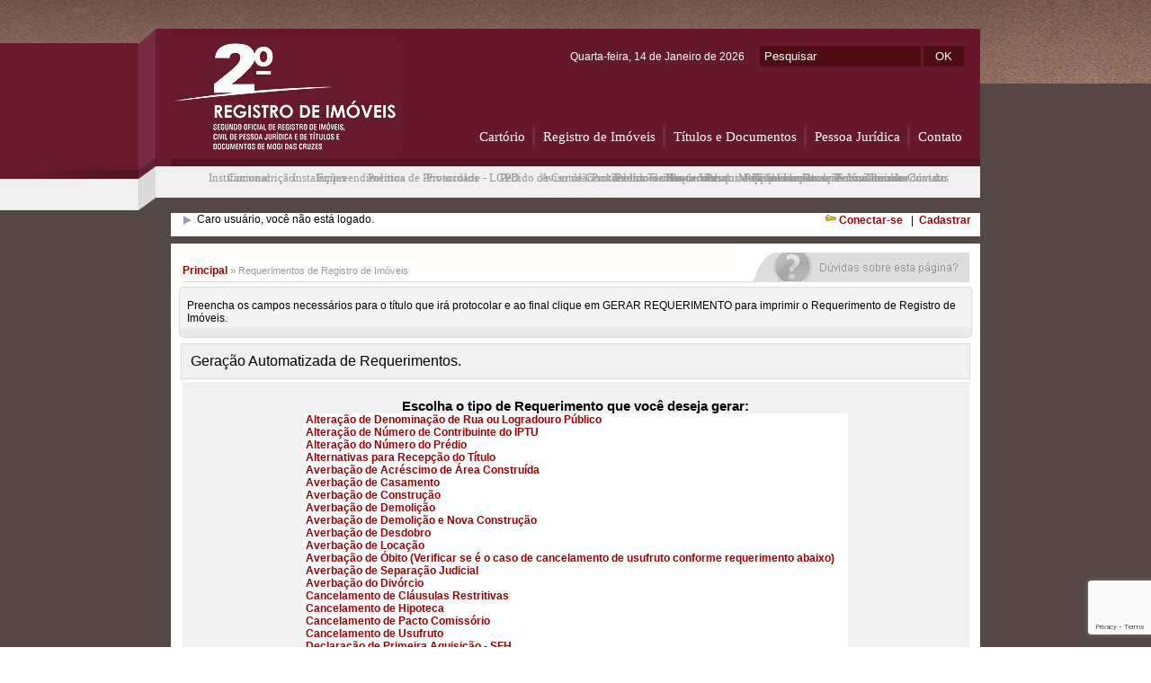

--- FILE ---
content_type: text/html; charset=ISO-8859-1
request_url: https://www.2rimogi.com.br/index.php?pG=X19yZXF1ZXJpbWVudG9zX3Jp
body_size: 5458
content:

<!DOCTYPE html PUBLIC "-//W3C//DTD XHTML 1.0 Transitional//EN" "http://www.w3.org/TR/xhtml1/DTD/xhtml1-transitional.dtd">
<html xmlns="http://www.w3.org/1999/xhtml" xml:lang="pt-br" lang="pt-br">
<head>
<meta http-equiv="Content-Type" content="text/html; charset=iso-8859-1" />
<meta name="charset" content="ISO-8859-1" />
<meta name="title" content="2º Oficial de Registro de Imóveis e Anexos de Mogi das Cruzes" />
<meta name="url" content="www.2rimogidascruzes.com.br" />
<meta name="description" content="Site do 2º Oficial de Registro de Imóveis, Títulos e Documentos e Civil de Pessoa Jurídica de Mogi das Cruzes." />
<meta name="keywords" content="www.2rimogidascruzes.com.br, cartório de Mogi das Cruzes, Registro de Imóveis de Mogi das Cruzes, registro, cartório, títulos e documentos, pessoa jurídica, Mogi das Cruzes-SP" /><meta name="autor" content="WebCartórios" />
<meta name="company" content="Webcartórios" />
<meta name="revisit-after" content="1" />
<link rev="made" href="mailto:webmaster@webcartorios.com.br" />
<!-- <link rel="icon" type="image/png" href="ico.png"> -->

        <script src="https://ajax.googleapis.com/ajax/libs/jquery/1.8/jquery.min.js" type="text/javascript"></script>
	  <script src="__inc/flash.js" language="JavaScript" type="text/javascript"></script>
    <script type="text/javascript" src="__inc/jquery/ui/ui.core.js"></script>
    <script type="text/javascript" src="__inc/jquery/jquery.meiomask.js"></script>
    <script type="text/javascript" src="__inc/jquery/ui/ui.datepicker.js"></script>
    <script type="text/javascript" src="__inc/jquery/jquery.colorbox-min.js" ></script>
    <script type="text/javascript" src="__inc/jquery/menu_novo.js" ></script>
    <script type="text/javascript" src="__inc/funcoes.js" ></script>

    <script type="text/javascript">var GB_ROOT_DIR = "__inc/greybox/";</script>

    <link href="__inc/colorbox.css" rel="stylesheet" type="text/css" />
    <link href="__inc/css.css" rel="stylesheet" type="text/css" />
    
    <script type="text/javascript">
            $(function() {
				$.mask.masks.letras = {mask: 'i', type:'repeat'};
				$.mask.masks.numeros = {mask: '9', type:'repeat'};
				$('input:text').setMask();
				$('.data').datepicker();
			});
			
			function AbreJanela(Obj, Url, Largura, Altura, Scroll, Titulo){

                    $(Obj).colorbox({
                                      href: Url,
                                      iframe: true,
                                      innerWidth:Largura,
                                      innerHeight:Altura,
                                      scrolling:Scroll,
                                      opacity:"0.8",
                                      title:Titulo
                     });

                    $('#colorbox').css('display', 'block');
			}
		</script>

    <script type="text/javascript" src="__inc/greybox/AJS.js"></script>
    <script type="text/javascript" src="__inc/greybox/AJS_fx.js"></script>
    <script type="text/javascript" src="__inc/greybox/gb_scripts.js"></script>
    <link href="__inc/greybox/gb_styles.css" rel="stylesheet" type="text/css" media="all" />

        <link type="text/css" rel="stylesheet" href="__inc/magnific-popup/magnific-popup.css" />
    <script type="text/javascript" src="__inc/magnific-popup/jquery.magnific-popup.min.js"></script>
	
			<script type="text/javascript" src="//maps.google.com/maps/api/js?v=3&amp;key=AIzaSyAmLVk_PBHEkvrgG0uW7z0HkKd7qMH683w"></script>


<style type="text/css">
a, a:visited {
	font-size: 12px;
	text-decoration: none;
	font-weight:bold;
	color:#990000;
}
a:hover {
	text-decoration: underline;
	color:#000000;
}
.titulo_modulos {
	font-family: Tahoma, Verdana, Arial, sans-serif;
	font-size: 16px;
}
.titulo_item {
	color: #000000;
	font-family: Tahoma, Verdana, Arial, sans-serif;
	font-size: 16px;
}
.subtitulo_item {
	color: #888888;
	font-family: Tahoma, Verdana, Arial, sans-serif;
	font-size: 14px;
}
.titulo_noticias {
	color: #990000;
	font-family: Tahoma, Verdana, Arial, sans-serif;
	font-size: 16px;
}
.subtitulo_noticias {
	color: #000000;
	font-family: Tahoma, Verdana, Arial, sans-serif;
	font-size: 14px;
}
.corpo_noticias {
	color: #000000;
	font-family: Tahoma, Verdana, Arial, sans-serif;
	font-size: 12px;
}
.destaque {
	color: #800000;
	font-family: Tahoma, Verdana, Arial, sans-serif;
	font-size: 12px;
}
.tabela {
	background: ;
	color: ;
	font-size: 12px;
	padding: 9px;
}

.ui-dialog-content { background: #000; }

body {
	margin-left: 0px;
	margin-top: 0px;
	margin-right: 0px;
	margin-bottom: 0px;
	background: url(__img/pattern.jpg);
}

.topotabela {
	background: #554745 url(__img/bg_site.jpg) top center;
	background-repeat: no-repeat;
}
body,td,th {
	font-family: Arial, Helvetica, sans-serif;
	font-size: 12px;
	color: #000;
}
a.home-informativo {
    padding:  0 0 0 15px;
    background:url(__img/seta_link_home_informativo.png) no-repeat center left;
    font-family:"Trebuchet MS", Arial, Helvetica, sans-serif;
    font-size:14px;
    text-decoration:none;
    font-weight:bold;
    margin-bottom: 5px;
    display: block;
    color: #ffffffe9;
    background-color: #671a2c;
    padding-bottom: 5px;
    padding-top: 5px;
}
a.home-informativo:hover {
    color: #fff;
    text-decoration:underline;
}
a.home {
	padding:  0 0 0 15px;
	background:url(__img/seta_link_home.gif) no-repeat center left;
	font-family:"Trebuchet MS", Arial, Helvetica, sans-serif;
	font-size:14px;
	color:#8f8886;
	text-decoration:none;
	font-weight:bold;
	margin-bottom: 5px;
	display: block;
}
a.home:hover {
	background:url(__img/seta_link_home_over.gif) no-repeat center left;
	color:#333;
	text-decoration:underline;
}
.rodape {
		font-family:"Trebuchet MS", Arial, Helvetica, sans-serif;
		font-size:16px;
		color:#FFF;
		background:url(__img/rodape.gif);
		padding-bottom:12px;
}
.rodape a {
		font-family:"Trebuchet MS", Arial, Helvetica, sans-serif;
		font-size:16px;
		color:#FFF;
}

#website{
	min-height:100%;
	height:auto;
	z-index: 100;
}
* html #website{height:100%;}

/* Easy Slider */

	#slider ul, #slider li{
		margin:0;
		padding:0;
		list-style:none;
		}
	#slider, #slider li{
		/*
			define width and height of container element and list item (slide)
			list items must be the same size as the slider area
		*/
		width:906px;
		height:165px;
		overflow:hidden;
		}
	span#prevBtn{
       position: absolute;
       margin-top:-110px;
       margin-left: -470px;
    }
	span#nextBtn{
       position: absolute;
       margin-top:-110px;
       margin-left: 432px;
    }

/* // Easy Slider */

</style>

<title>2º Oficial de Registro de Imóveis e Anexos de Mogi das Cruzes</title>
</head>
<body>
<meta name="adopt-website-id" content="4b5fca97-9ed5-4e84-8f1b-478adf442efa" />
<script src="//tag.goadopt.io/injector.js?website_code=4b5fca97-9ed5-4e84-8f1b-478adf442efa" 
class="adopt-injector"></script>
<div id="mensagem-modal" class="modal-message zoom-anim-dialog mfp-hide">
    <div class="mensagem-home-content">        
    </div>
</div>  

<table width="100%" bgcolor="#cccccc" border="0" align="center" cellpadding="0" cellspacing="0">
  <tr>
    <td class="topotabela">
    

<table width="900" height="100%" id="website" border="0" align="center" cellpadding="0" cellspacing="0">
  <tr>
    <td>
    
    <style>
        .menu { list-style: none; margin: 62px 0 0 0; padding: 0; }
        .menu ul { list-style: none; }
        .menu li { float: left; padding: 8px 11px 0 9px; background: url(images/traco_menu.png) top right no-repeat; }
        .menu li.last { padding: 8px 2px 0 9px; background: none; }
        .menu li a { color: #fff; font-family: 'Trebuchet', 'Trebuchet MS';font-size: 15px; font-weight: normal; display: block; padding: 0 0 21px 0; }
        .menu li a:hover { text-decoration: none; }
        .menu li a.parent:hover { background: url(images/seta_menu.png) no-repeat 50% 18px; }
        .menu ul li { float: left; }
        .menu div {position: absolute; z-index: 1000; }
        .menu div li { background: none; padding: 8px 15px 0 9px; }
        .menu div li a { color: #999; font-size: 13px; }
        .menu div li a:hover {  text-decoration: underline; }
        .menu div li a.parent:hover { background: none; }
        
        .menu div.dv1 { margin: 0 0 0 -350px; }
        .menu div.dv2 { margin: 0 0 0 -400px; }
        .menu div.dv3 { margin: 0 0 0 -140px; }
        .menu div.dv4 { margin: 0 0 0 -210px; }
        .menu div.dv5 { margin: 0 0 0 -390px; }
    </style>

   <div id="topo" style="height: 237px; overflow: hidden; background: url(images/bg_topo.png?0) repeat-x;">
   
        <div style="margin: 45px 0 0 0; float: left;"><a href="index.php"><img src="images/logo_topo_html.jpg" align="left" /></a></div>
        <div style="float: right; padding: 51px 18px 0 0; color: #fff; text-align: right;">
        
            <div>
                <form method="post" id="BuscaForm" action="index.php?pG=X19idXNjYQ==">
                    Quarta-feira, 14 de Janeiro de 2026                    &nbsp;
                    
                    <input type="hidden" name="act" value="pesquisar" />
                    <input type="text" name="query" value="Pesquisar" onblur="if(this.value=='') this.value='Pesquisar'" onfocus="if(this.value == 'Pesquisar' ) this.value=''" style="margin-left: 8px; background: #4e0d12; color: #fff; border: 3px solid #4e0d12;" />
                    <input type="submit" value=" OK " id="submit" style="background: #4e0d12; color: #fff; border: 3px solid #4e0d12;" />
                       
                </form>
            </div>
            
            <div id="menu">
                <ul class="menu">
                    <li>
                        <a href="#" class="parent">Cartório</a>
                        <div class="dv1">
                            <ul>
                                <li><a href="index.php?pG=X19pbnN0aXR1Y2lvbmFs">Institucional</a></li>
                                <li><a href="index.php?pG=X19pbnN0YWxhY29lcw==">Instalações</a></li>
                                                                <li><a href="index.php?pG=X19wYWdpbmFz&idPagina=6">Política de Privacidade - LGPD</a></li>
                                <li><a href="index.php?pG=X19wYWdpbmFz&idPagina=11">Aviso de Cookies</a></li>
                                <li><a href="index.php?pG=X19wYWdpbmFz&idPagina=12">Termos de uso</a></li>
                                <li><a href="index.php?pG=X19tYXBh">Mapa de Localização</a></li>
                                                                <!--<li><a href="#">História de Mogi das Cruzes</a></li>-->
                                <li><a href="index.php?pG=X19zZXJ2aWNvcw==">Tire suas dúvidas</a></li>
                            </ul>
                        </div>
                    </li>
                    <li>
                        <a href="#" class="parent">Registro de Imóveis</a>
                        <div class="dv2">
                            <ul>
                                <li><a href="index.php?pG=X19jaXJjdW5zY3JpY2Fv">Circunscrição</a></li>
                                <li><a href="index.php?pG=X19lbXByZWVuZGltZW50b3Nfd2Vi">Empreendimentos</a></li>
                                <li><a href="index.php?pG=X19jb25zdWx0YV9wcm90b2NvbG9fc2VsZQ==">Protocolos</a></li>
                                <li><a href="index.php?pG=X19wZWRpZG9fY2VydGlkYW8=">Pedido de Certidão</a></li>
                                                                <li><a href="index.php?pG=X19jb25maXJtYV9sZWl0dXJhX2NlcnRpZG9lcw==&tp_certidao=T1RBPQ==">Pedido de Busca Verbal</a></li>
                                <li><a href="index.php?pG=X19yZXF1ZXJpbWVudG9zX3Jp">Requerimentos</a></li>
                                <li><a href="index.php?pG=X192aXN1YWxpemFkb3JfaW1hZ2Vucw==">Visualizador</a></li>
                            </ul>
                        </div>
                    </li>
                    <li>
                        <a href="#" class="parent">Títulos e Documentos</a>
                        <div class="dv3">
                            <ul>
                                <li><a href="index.php?pG=X19jb25zdWx0YV9wcm90b2NvbG9fc2VsZQ==">Protocolos</a></li>
                                <li><a href="index.php?pG=X19yZXF1ZXJpbWVudG9zX3Rk">Requerimentos de Títulos e Documentos</a></li>
                            </ul>
                        </div>
                    </li>
                    <li>
                        <a href="#" class="parent">Pessoa Jurídica</a>
                        <div class="dv4">
                            <ul>
                                <li><a href="index.php?pG=X19jb25zdWx0YV9wcm90b2NvbG9fc2VsZQ==">Protocolos</a></li>
                                <li><a href="index.php?pG=X19yZXF1ZXJpbWVudG9zX3Bq">Requerimentos de Pessoa Jurídica</a></li>
                            </ul>
                        </div>
                    </li>
                    <li class="last">
                        <a href="index.php?pG=X19jb250YXRv" class="parent">Contato</a>
                        <div class="dv5">
                            <ul>
                                <li><a href="index.php?pG=X19wYWdpbmFz&idPagina=5">Telefones úteis</a></li>
                                <li><a href="index.php?pG=X19Gb3JtdWxhcmlvcw==&idFormulario=37">Pesquisa de Satisfação</a></li>
                                <li><a href="index.php?pG=X19jb250YXRv">Formulário de Contato</a></li>
                            </ul>
                        </div>
                    </li>
                </ul>
            </div>
        
        </div>
   
   </div>


					<!--script type="text/javascript">
		                     var fo = new FlashObject("__img/menusite.swf?001", "topo", "932", "237", "#ffffff", "8");
                             fo.addParam("quality", "high");
                             fo.addParam("menu", "false");
                             fo.addParam("wmode", "transparent");
                             fo.addVariable("DT", "");
                             fo.write("topo");
                    </script-->
   </td>
  </tr>
  <tr>
    <td align="center" bgcolor="#FFFFFF" style="border-bottom:8px solid #554745; padding: 0 10px 10px 10px; ">

      <div style="float: left"><img src="__img/user_.gif" align="left">&nbsp;Caro usuário, você não está logado. </div><div style="float: right;" >
                <img src="__img/chave.gif" border="0"><a href="?pG=X19sb2dpbl91c3Vhcmlv">Conectar-se</a>
                &nbsp;&nbsp;|&nbsp;&nbsp;<a href="?pG=X19sb2dpbl91c3VhcmlvX2NhZGFzdHJv">Cadastrar</a></div></div>  </td>
             </tr>
             <tr>
                 <td bgcolor="#FFFEFC" style="padding:8px"><table width="99%" border="0" align="center" cellpadding="0" cellspacing="0" style="margin-bottom: 4px; border-bottom: 1px solid #dddddd">
             <tr>
             <td valign="bottom" width="513" style="padding-bottom: 5px; font-size: 11px; color: #999;"><a href="index.php">Principal</a> » Requerimentos de Registro de Imóveis</td>
             <td width="259" valign="bottom" align="right"><img src="__img/__helpOff.gif"></td></tr></table>
              <table width="100%" border="0" cellpadding="0" cellspacing="0" style="margin-bottom: 5px;">
	                 <tr><td width="10"><img src="__img/tabela_info_01.gif" width="10" height="15" alt="" /></td>
	                     <td background="__img/tabela_info_02.gif"><img src="__img/tabela_info_02.gif" /></td>
		                 <td width="10"><img src="__img/tabela_info_03.gif" width="10" height="15" alt="" /></td>
	                 </tr>
	                 <tr>
		                 <td background="__img/tabela_info_04.gif"><img src="__img/tabela_info_04.gif" width="10" height="22" alt="" /></td>
		                 <td bgcolor="#F3F4F3">
                          Preencha os campos necessários para o título que irá protocolar e ao final clique em GERAR REQUERIMENTO para imprimir o Requerimento de Registro de Imóveis.
                         </td>
		                 <td background="__img/tabela_info_06.gif"><img src="__img/tabela_info_06.gif" width="10" height="22" alt="" /></td>
	                 </tr>
	                 <tr>
		                 <td width="10"><img src="__img/tabela_info_07.gif" width="10" height="16" alt="" /></td>
		                 <td background="__img/tabela_info_08.gif"><img src="__img/tabela_info_08.gif" alt="" /></td>
		                 <td><img src="__img/tabela_info_09.gif" width="10" height="16" alt="" /></td>
                     </tr>
              </table>
<div style="background: #f1f1f1; margin: 3px; padding: 10px; border: 1px solid #dddddd"><font class="titulo_item">Geração Automatizada de Requerimentos.</font></div><table align="center" cellpadding="4" bgcolor="#f1f1f1" cellspacing="0" width="99%" style="border-bottom:3px solid #fff"><tr><td>
           <BR>
           <table id="tabela_padrao" align="center" cellpadding="0" cellspacing="0" width="70%">
                 <tbody>
                  <tr>
                   <th class="canto_top" id="top_left"></th>
                   <th class="primeira" style="font-size: 15px">Escolha o tipo de Requerimento que você deseja gerar:</b></th>
                   <th class="canto_top" id="top_right"></th>
                  </tr><tr bgcolor="#ffffff"><td id="left">&nbsp;</td><td class="linha1">
                                      <a href="?pG=X19mb3JtdWxhcmlvcw==&idFormulario=25">Alteração de Denominação de Rua ou Logradouro Público</a>
                                      </td><td id="right">&nbsp;</td></tr><tr bgcolor="#ffffff"><td id="left">&nbsp;</td><td class="linha1">
                                      <a href="?pG=X19mb3JtdWxhcmlvcw==&idFormulario=30">Alteração de Número de Contribuinte do IPTU</a>
                                      </td><td id="right">&nbsp;</td></tr><tr bgcolor="#ffffff"><td id="left">&nbsp;</td><td class="linha1">
                                      <a href="?pG=X19mb3JtdWxhcmlvcw==&idFormulario=24">Alteração do Número do Prédio</a>
                                      </td><td id="right">&nbsp;</td></tr><tr bgcolor="#ffffff"><td id="left">&nbsp;</td><td class="linha1">
                                      <a href="?pG=X19mb3JtdWxhcmlvcw==&idFormulario=45">Alternativas para Recepção do Título</a>
                                      </td><td id="right">&nbsp;</td></tr><tr bgcolor="#ffffff"><td id="left">&nbsp;</td><td class="linha1">
                                      <a href="?pG=X19mb3JtdWxhcmlvcw==&idFormulario=29">Averbação de Acréscimo de Área Construída</a>
                                      </td><td id="right">&nbsp;</td></tr><tr bgcolor="#ffffff"><td id="left">&nbsp;</td><td class="linha1">
                                      <a href="?pG=X19mb3JtdWxhcmlvcw==&idFormulario=47">Averbação de Casamento</a>
                                      </td><td id="right">&nbsp;</td></tr><tr bgcolor="#ffffff"><td id="left">&nbsp;</td><td class="linha1">
                                      <a href="?pG=X19mb3JtdWxhcmlvcw==&idFormulario=26">Averbação de Construção</a>
                                      </td><td id="right">&nbsp;</td></tr><tr bgcolor="#ffffff"><td id="left">&nbsp;</td><td class="linha1">
                                      <a href="?pG=X19mb3JtdWxhcmlvcw==&idFormulario=27">Averbação de Demolição</a>
                                      </td><td id="right">&nbsp;</td></tr><tr bgcolor="#ffffff"><td id="left">&nbsp;</td><td class="linha1">
                                      <a href="?pG=X19mb3JtdWxhcmlvcw==&idFormulario=28">Averbação de Demolição e Nova Construção</a>
                                      </td><td id="right">&nbsp;</td></tr><tr bgcolor="#ffffff"><td id="left">&nbsp;</td><td class="linha1">
                                      <a href="?pG=X19mb3JtdWxhcmlvcw==&idFormulario=49">Averbação de Desdobro</a>
                                      </td><td id="right">&nbsp;</td></tr><tr bgcolor="#ffffff"><td id="left">&nbsp;</td><td class="linha1">
                                      <a href="?pG=X19mb3JtdWxhcmlvcw==&idFormulario=48">Averbação de Locação</a>
                                      </td><td id="right">&nbsp;</td></tr><tr bgcolor="#ffffff"><td id="left">&nbsp;</td><td class="linha1">
                                      <a href="?pG=X19mb3JtdWxhcmlvcw==&idFormulario=21">Averbação de Óbito (Verificar se é o caso de cancelamento de usufruto conforme requerimento abaixo)</a>
                                      </td><td id="right">&nbsp;</td></tr><tr bgcolor="#ffffff"><td id="left">&nbsp;</td><td class="linha1">
                                      <a href="?pG=X19mb3JtdWxhcmlvcw==&idFormulario=19">Averbação de Separação Judicial</a>
                                      </td><td id="right">&nbsp;</td></tr><tr bgcolor="#ffffff"><td id="left">&nbsp;</td><td class="linha1">
                                      <a href="?pG=X19mb3JtdWxhcmlvcw==&idFormulario=20">Averbação do Divórcio</a>
                                      </td><td id="right">&nbsp;</td></tr><tr bgcolor="#ffffff"><td id="left">&nbsp;</td><td class="linha1">
                                      <a href="?pG=X19mb3JtdWxhcmlvcw==&idFormulario=22">Cancelamento de Cláusulas Restritivas</a>
                                      </td><td id="right">&nbsp;</td></tr><tr bgcolor="#ffffff"><td id="left">&nbsp;</td><td class="linha1">
                                      <a href="?pG=X19mb3JtdWxhcmlvcw==&idFormulario=31">Cancelamento de Hipoteca</a>
                                      </td><td id="right">&nbsp;</td></tr><tr bgcolor="#ffffff"><td id="left">&nbsp;</td><td class="linha1">
                                      <a href="?pG=X19mb3JtdWxhcmlvcw==&idFormulario=23">Cancelamento de Pacto Comissório</a>
                                      </td><td id="right">&nbsp;</td></tr><tr bgcolor="#ffffff"><td id="left">&nbsp;</td><td class="linha1">
                                      <a href="?pG=X19mb3JtdWxhcmlvcw==&idFormulario=34">Cancelamento de Usufruto</a>
                                      </td><td id="right">&nbsp;</td></tr><tr bgcolor="#ffffff"><td id="left">&nbsp;</td><td class="linha1">
                                      <a href="?pG=X19mb3JtdWxhcmlvcw==&idFormulario=46">Declaração de Primeira Aquisição - SFH</a>
                                      </td><td id="right">&nbsp;</td></tr><tr bgcolor="#ffffff"><td id="left">&nbsp;</td><td class="linha1">
                                      <a href="?pG=X19mb3JtdWxhcmlvcw==&idFormulario=67">Edificações (Alteração de logradouro/número)</a>
                                      </td><td id="right">&nbsp;</td></tr><tr bgcolor="#ffffff"><td id="left">&nbsp;</td><td class="linha1">
                                      <a href="?pG=X19mb3JtdWxhcmlvcw==&idFormulario=62">Edificações (Ampliação)</a>
                                      </td><td id="right">&nbsp;</td></tr><tr bgcolor="#ffffff"><td id="left">&nbsp;</td><td class="linha1">
                                      <a href="?pG=X19mb3JtdWxhcmlvcw==&idFormulario=35">Edificações (Construção de Obra Nova)</a>
                                      </td><td id="right">&nbsp;</td></tr><tr bgcolor="#ffffff"><td id="left">&nbsp;</td><td class="linha1">
                                      <a href="?pG=X19mb3JtdWxhcmlvcw==&idFormulario=65">Edificações (Demolição)</a>
                                      </td><td id="right">&nbsp;</td></tr><tr bgcolor="#ffffff"><td id="left">&nbsp;</td><td class="linha1">
                                      <a href="?pG=X19mb3JtdWxhcmlvcw==&idFormulario=66">Edificações (Inclusão de área)</a>
                                      </td><td id="right">&nbsp;</td></tr><tr bgcolor="#ffffff"><td id="left">&nbsp;</td><td class="linha1">
                                      <a href="?pG=X19mb3JtdWxhcmlvcw==&idFormulario=17">Exame e Cálculo</a>
                                      </td><td id="right">&nbsp;</td></tr><tr bgcolor="#ffffff"><td id="left">&nbsp;</td><td class="linha1">
                                      <a href="?pG=X19mb3JtdWxhcmlvcw==&idFormulario=70">Imóvel Rural</a>
                                      </td><td id="right">&nbsp;</td></tr><tr bgcolor="#ffffff"><td id="left">&nbsp;</td><td class="linha1">
                                      <a href="?pG=X19mb3JtdWxhcmlvcw==&idFormulario=32">Outras Averbações</a>
                                      </td><td id="right">&nbsp;</td></tr><tr bgcolor="#ffffff"><td id="left">&nbsp;</td><td class="linha1">
                                      <a href="?pG=X19mb3JtdWxhcmlvcw==&idFormulario=63">Qualificações (Atualizações)</a>
                                      </td><td id="right">&nbsp;</td></tr><tr bgcolor="#ffffff"><td id="left">&nbsp;</td><td class="linha1">
                                      <a href="?pG=X19mb3JtdWxhcmlvcw==&idFormulario=64">Qualificações (Correções)</a>
                                      </td><td id="right">&nbsp;</td></tr><tr bgcolor="#ffffff"><td id="left">&nbsp;</td><td class="linha1">
                                      <a href="?pG=X19mb3JtdWxhcmlvcw==&idFormulario=68">Registro de Pacto Antenupcial</a>
                                      </td><td id="right">&nbsp;</td></tr><tr bgcolor="#ffffff"><td id="left">&nbsp;</td><td class="linha1">
                                      <a href="?pG=X19mb3JtdWxhcmlvcw==&idFormulario=69">Sistema Financeiro de Habitação</a>
                                      </td><td id="right">&nbsp;</td></tr><tr>
                  <td class="canto_bottom" id="bottom_left"></td>
                  <td bgcolor="#ffffff"><div id="bottom"></div></td>
                  <td class="canto_bottom" id="bottom_right"></td></tr></tbody></table><BR><BR>

                  </td></tr></table><BR><div style="background: #f1f1f1; margin: 3px; padding: 10px; border: 1px solid #dddddd"><font class="titulo_item">Requerimentos em Word / PDF</font></div>
               <table width="100%" align="center" border="0" cellpadding="2" cellspacing="1"><tr><td id="tD342" style="padding:5px;background: #e9e9e9;border-bottom: 1px solid #ccc;"><a style="color:#000" href="#" onclick="AbreJanela(this, '__pag/ExibeServicos.php?id_servico=MzQy&id_categoria=MTg=', 780, 580, true, 'Retificação de Área')" title="Requerimento"><img src="__img/__mais.gif"><b>Retificação de Área</b></a></td></tr></table><br><br>
  </td>
  </tr>
</table>


    </td>
  </tr>
</table>


<div class="rodapeTabela" style="background: url(__img/rodape.jpg) top center no-repeat; height: 192px; text-align:center">
<table width="932" height="167" border="0" align="center" cellpadding="0" cellspacing="0">
  <tr>
    <td align="center" valign="bottom" class="rodape">
      <br />		
        R. Adélino Torquarto, 38 - Térreo 1 - Pq. Monte Líbano - Mogi das Cruzes - SP - CEP 08780-300 - <a href="index.php?pG=X19tYXBh"><strong>MAPA</strong></a><br />
		Telefone. <span style="font-size:19px;">(11) 4799-0020</span>
      <br />
      <a href="http://www.webcartorios.com.br/" target="_blank"><img src="__img/assinatura_w.png" align="right" style="margin-right:92px;"/></a>
    </td>
  </tr>
</table>


</div>

<!-- Google tag (gtag.js) -->
<script async src="https://www.googletagmanager.com/gtag/js?id=G-ES3MZHBQ3Z"></script>
<script>
  window.dataLayer = window.dataLayer || [];
  function gtag(){dataLayer.push(arguments);}
  gtag('js', new Date());

  gtag('config', 'G-ES3MZHBQ3Z');
</script>
    <script type="text/javascript" src="https://www.google.com/recaptcha/api.js?render=6Lf6714qAAAAAOekpC6ANae8UHer19LCqUjsFgm0" nonce=""></script>
    <script nonce="">
        var key = "6Lf6714qAAAAAOekpC6ANae8UHer19LCqUjsFgm0";
        setTimeout(function() {
            grecaptcha.ready(function() {
                console.log("Recaptcha Inicializado");
                grecaptcha.execute(key, {action: 'homepage'});
            })
        }, 1000);

    </script>    
    <script>
        console.log('v1.0.3')
    </script>


</body>
</html>


--- FILE ---
content_type: text/html; charset=utf-8
request_url: https://www.google.com/recaptcha/api2/anchor?ar=1&k=6Lf6714qAAAAAOekpC6ANae8UHer19LCqUjsFgm0&co=aHR0cHM6Ly93d3cuMnJpbW9naS5jb20uYnI6NDQz&hl=en&v=PoyoqOPhxBO7pBk68S4YbpHZ&size=invisible&anchor-ms=20000&execute-ms=30000&cb=9rspty5zfy73
body_size: 48640
content:
<!DOCTYPE HTML><html dir="ltr" lang="en"><head><meta http-equiv="Content-Type" content="text/html; charset=UTF-8">
<meta http-equiv="X-UA-Compatible" content="IE=edge">
<title>reCAPTCHA</title>
<style type="text/css">
/* cyrillic-ext */
@font-face {
  font-family: 'Roboto';
  font-style: normal;
  font-weight: 400;
  font-stretch: 100%;
  src: url(//fonts.gstatic.com/s/roboto/v48/KFO7CnqEu92Fr1ME7kSn66aGLdTylUAMa3GUBHMdazTgWw.woff2) format('woff2');
  unicode-range: U+0460-052F, U+1C80-1C8A, U+20B4, U+2DE0-2DFF, U+A640-A69F, U+FE2E-FE2F;
}
/* cyrillic */
@font-face {
  font-family: 'Roboto';
  font-style: normal;
  font-weight: 400;
  font-stretch: 100%;
  src: url(//fonts.gstatic.com/s/roboto/v48/KFO7CnqEu92Fr1ME7kSn66aGLdTylUAMa3iUBHMdazTgWw.woff2) format('woff2');
  unicode-range: U+0301, U+0400-045F, U+0490-0491, U+04B0-04B1, U+2116;
}
/* greek-ext */
@font-face {
  font-family: 'Roboto';
  font-style: normal;
  font-weight: 400;
  font-stretch: 100%;
  src: url(//fonts.gstatic.com/s/roboto/v48/KFO7CnqEu92Fr1ME7kSn66aGLdTylUAMa3CUBHMdazTgWw.woff2) format('woff2');
  unicode-range: U+1F00-1FFF;
}
/* greek */
@font-face {
  font-family: 'Roboto';
  font-style: normal;
  font-weight: 400;
  font-stretch: 100%;
  src: url(//fonts.gstatic.com/s/roboto/v48/KFO7CnqEu92Fr1ME7kSn66aGLdTylUAMa3-UBHMdazTgWw.woff2) format('woff2');
  unicode-range: U+0370-0377, U+037A-037F, U+0384-038A, U+038C, U+038E-03A1, U+03A3-03FF;
}
/* math */
@font-face {
  font-family: 'Roboto';
  font-style: normal;
  font-weight: 400;
  font-stretch: 100%;
  src: url(//fonts.gstatic.com/s/roboto/v48/KFO7CnqEu92Fr1ME7kSn66aGLdTylUAMawCUBHMdazTgWw.woff2) format('woff2');
  unicode-range: U+0302-0303, U+0305, U+0307-0308, U+0310, U+0312, U+0315, U+031A, U+0326-0327, U+032C, U+032F-0330, U+0332-0333, U+0338, U+033A, U+0346, U+034D, U+0391-03A1, U+03A3-03A9, U+03B1-03C9, U+03D1, U+03D5-03D6, U+03F0-03F1, U+03F4-03F5, U+2016-2017, U+2034-2038, U+203C, U+2040, U+2043, U+2047, U+2050, U+2057, U+205F, U+2070-2071, U+2074-208E, U+2090-209C, U+20D0-20DC, U+20E1, U+20E5-20EF, U+2100-2112, U+2114-2115, U+2117-2121, U+2123-214F, U+2190, U+2192, U+2194-21AE, U+21B0-21E5, U+21F1-21F2, U+21F4-2211, U+2213-2214, U+2216-22FF, U+2308-230B, U+2310, U+2319, U+231C-2321, U+2336-237A, U+237C, U+2395, U+239B-23B7, U+23D0, U+23DC-23E1, U+2474-2475, U+25AF, U+25B3, U+25B7, U+25BD, U+25C1, U+25CA, U+25CC, U+25FB, U+266D-266F, U+27C0-27FF, U+2900-2AFF, U+2B0E-2B11, U+2B30-2B4C, U+2BFE, U+3030, U+FF5B, U+FF5D, U+1D400-1D7FF, U+1EE00-1EEFF;
}
/* symbols */
@font-face {
  font-family: 'Roboto';
  font-style: normal;
  font-weight: 400;
  font-stretch: 100%;
  src: url(//fonts.gstatic.com/s/roboto/v48/KFO7CnqEu92Fr1ME7kSn66aGLdTylUAMaxKUBHMdazTgWw.woff2) format('woff2');
  unicode-range: U+0001-000C, U+000E-001F, U+007F-009F, U+20DD-20E0, U+20E2-20E4, U+2150-218F, U+2190, U+2192, U+2194-2199, U+21AF, U+21E6-21F0, U+21F3, U+2218-2219, U+2299, U+22C4-22C6, U+2300-243F, U+2440-244A, U+2460-24FF, U+25A0-27BF, U+2800-28FF, U+2921-2922, U+2981, U+29BF, U+29EB, U+2B00-2BFF, U+4DC0-4DFF, U+FFF9-FFFB, U+10140-1018E, U+10190-1019C, U+101A0, U+101D0-101FD, U+102E0-102FB, U+10E60-10E7E, U+1D2C0-1D2D3, U+1D2E0-1D37F, U+1F000-1F0FF, U+1F100-1F1AD, U+1F1E6-1F1FF, U+1F30D-1F30F, U+1F315, U+1F31C, U+1F31E, U+1F320-1F32C, U+1F336, U+1F378, U+1F37D, U+1F382, U+1F393-1F39F, U+1F3A7-1F3A8, U+1F3AC-1F3AF, U+1F3C2, U+1F3C4-1F3C6, U+1F3CA-1F3CE, U+1F3D4-1F3E0, U+1F3ED, U+1F3F1-1F3F3, U+1F3F5-1F3F7, U+1F408, U+1F415, U+1F41F, U+1F426, U+1F43F, U+1F441-1F442, U+1F444, U+1F446-1F449, U+1F44C-1F44E, U+1F453, U+1F46A, U+1F47D, U+1F4A3, U+1F4B0, U+1F4B3, U+1F4B9, U+1F4BB, U+1F4BF, U+1F4C8-1F4CB, U+1F4D6, U+1F4DA, U+1F4DF, U+1F4E3-1F4E6, U+1F4EA-1F4ED, U+1F4F7, U+1F4F9-1F4FB, U+1F4FD-1F4FE, U+1F503, U+1F507-1F50B, U+1F50D, U+1F512-1F513, U+1F53E-1F54A, U+1F54F-1F5FA, U+1F610, U+1F650-1F67F, U+1F687, U+1F68D, U+1F691, U+1F694, U+1F698, U+1F6AD, U+1F6B2, U+1F6B9-1F6BA, U+1F6BC, U+1F6C6-1F6CF, U+1F6D3-1F6D7, U+1F6E0-1F6EA, U+1F6F0-1F6F3, U+1F6F7-1F6FC, U+1F700-1F7FF, U+1F800-1F80B, U+1F810-1F847, U+1F850-1F859, U+1F860-1F887, U+1F890-1F8AD, U+1F8B0-1F8BB, U+1F8C0-1F8C1, U+1F900-1F90B, U+1F93B, U+1F946, U+1F984, U+1F996, U+1F9E9, U+1FA00-1FA6F, U+1FA70-1FA7C, U+1FA80-1FA89, U+1FA8F-1FAC6, U+1FACE-1FADC, U+1FADF-1FAE9, U+1FAF0-1FAF8, U+1FB00-1FBFF;
}
/* vietnamese */
@font-face {
  font-family: 'Roboto';
  font-style: normal;
  font-weight: 400;
  font-stretch: 100%;
  src: url(//fonts.gstatic.com/s/roboto/v48/KFO7CnqEu92Fr1ME7kSn66aGLdTylUAMa3OUBHMdazTgWw.woff2) format('woff2');
  unicode-range: U+0102-0103, U+0110-0111, U+0128-0129, U+0168-0169, U+01A0-01A1, U+01AF-01B0, U+0300-0301, U+0303-0304, U+0308-0309, U+0323, U+0329, U+1EA0-1EF9, U+20AB;
}
/* latin-ext */
@font-face {
  font-family: 'Roboto';
  font-style: normal;
  font-weight: 400;
  font-stretch: 100%;
  src: url(//fonts.gstatic.com/s/roboto/v48/KFO7CnqEu92Fr1ME7kSn66aGLdTylUAMa3KUBHMdazTgWw.woff2) format('woff2');
  unicode-range: U+0100-02BA, U+02BD-02C5, U+02C7-02CC, U+02CE-02D7, U+02DD-02FF, U+0304, U+0308, U+0329, U+1D00-1DBF, U+1E00-1E9F, U+1EF2-1EFF, U+2020, U+20A0-20AB, U+20AD-20C0, U+2113, U+2C60-2C7F, U+A720-A7FF;
}
/* latin */
@font-face {
  font-family: 'Roboto';
  font-style: normal;
  font-weight: 400;
  font-stretch: 100%;
  src: url(//fonts.gstatic.com/s/roboto/v48/KFO7CnqEu92Fr1ME7kSn66aGLdTylUAMa3yUBHMdazQ.woff2) format('woff2');
  unicode-range: U+0000-00FF, U+0131, U+0152-0153, U+02BB-02BC, U+02C6, U+02DA, U+02DC, U+0304, U+0308, U+0329, U+2000-206F, U+20AC, U+2122, U+2191, U+2193, U+2212, U+2215, U+FEFF, U+FFFD;
}
/* cyrillic-ext */
@font-face {
  font-family: 'Roboto';
  font-style: normal;
  font-weight: 500;
  font-stretch: 100%;
  src: url(//fonts.gstatic.com/s/roboto/v48/KFO7CnqEu92Fr1ME7kSn66aGLdTylUAMa3GUBHMdazTgWw.woff2) format('woff2');
  unicode-range: U+0460-052F, U+1C80-1C8A, U+20B4, U+2DE0-2DFF, U+A640-A69F, U+FE2E-FE2F;
}
/* cyrillic */
@font-face {
  font-family: 'Roboto';
  font-style: normal;
  font-weight: 500;
  font-stretch: 100%;
  src: url(//fonts.gstatic.com/s/roboto/v48/KFO7CnqEu92Fr1ME7kSn66aGLdTylUAMa3iUBHMdazTgWw.woff2) format('woff2');
  unicode-range: U+0301, U+0400-045F, U+0490-0491, U+04B0-04B1, U+2116;
}
/* greek-ext */
@font-face {
  font-family: 'Roboto';
  font-style: normal;
  font-weight: 500;
  font-stretch: 100%;
  src: url(//fonts.gstatic.com/s/roboto/v48/KFO7CnqEu92Fr1ME7kSn66aGLdTylUAMa3CUBHMdazTgWw.woff2) format('woff2');
  unicode-range: U+1F00-1FFF;
}
/* greek */
@font-face {
  font-family: 'Roboto';
  font-style: normal;
  font-weight: 500;
  font-stretch: 100%;
  src: url(//fonts.gstatic.com/s/roboto/v48/KFO7CnqEu92Fr1ME7kSn66aGLdTylUAMa3-UBHMdazTgWw.woff2) format('woff2');
  unicode-range: U+0370-0377, U+037A-037F, U+0384-038A, U+038C, U+038E-03A1, U+03A3-03FF;
}
/* math */
@font-face {
  font-family: 'Roboto';
  font-style: normal;
  font-weight: 500;
  font-stretch: 100%;
  src: url(//fonts.gstatic.com/s/roboto/v48/KFO7CnqEu92Fr1ME7kSn66aGLdTylUAMawCUBHMdazTgWw.woff2) format('woff2');
  unicode-range: U+0302-0303, U+0305, U+0307-0308, U+0310, U+0312, U+0315, U+031A, U+0326-0327, U+032C, U+032F-0330, U+0332-0333, U+0338, U+033A, U+0346, U+034D, U+0391-03A1, U+03A3-03A9, U+03B1-03C9, U+03D1, U+03D5-03D6, U+03F0-03F1, U+03F4-03F5, U+2016-2017, U+2034-2038, U+203C, U+2040, U+2043, U+2047, U+2050, U+2057, U+205F, U+2070-2071, U+2074-208E, U+2090-209C, U+20D0-20DC, U+20E1, U+20E5-20EF, U+2100-2112, U+2114-2115, U+2117-2121, U+2123-214F, U+2190, U+2192, U+2194-21AE, U+21B0-21E5, U+21F1-21F2, U+21F4-2211, U+2213-2214, U+2216-22FF, U+2308-230B, U+2310, U+2319, U+231C-2321, U+2336-237A, U+237C, U+2395, U+239B-23B7, U+23D0, U+23DC-23E1, U+2474-2475, U+25AF, U+25B3, U+25B7, U+25BD, U+25C1, U+25CA, U+25CC, U+25FB, U+266D-266F, U+27C0-27FF, U+2900-2AFF, U+2B0E-2B11, U+2B30-2B4C, U+2BFE, U+3030, U+FF5B, U+FF5D, U+1D400-1D7FF, U+1EE00-1EEFF;
}
/* symbols */
@font-face {
  font-family: 'Roboto';
  font-style: normal;
  font-weight: 500;
  font-stretch: 100%;
  src: url(//fonts.gstatic.com/s/roboto/v48/KFO7CnqEu92Fr1ME7kSn66aGLdTylUAMaxKUBHMdazTgWw.woff2) format('woff2');
  unicode-range: U+0001-000C, U+000E-001F, U+007F-009F, U+20DD-20E0, U+20E2-20E4, U+2150-218F, U+2190, U+2192, U+2194-2199, U+21AF, U+21E6-21F0, U+21F3, U+2218-2219, U+2299, U+22C4-22C6, U+2300-243F, U+2440-244A, U+2460-24FF, U+25A0-27BF, U+2800-28FF, U+2921-2922, U+2981, U+29BF, U+29EB, U+2B00-2BFF, U+4DC0-4DFF, U+FFF9-FFFB, U+10140-1018E, U+10190-1019C, U+101A0, U+101D0-101FD, U+102E0-102FB, U+10E60-10E7E, U+1D2C0-1D2D3, U+1D2E0-1D37F, U+1F000-1F0FF, U+1F100-1F1AD, U+1F1E6-1F1FF, U+1F30D-1F30F, U+1F315, U+1F31C, U+1F31E, U+1F320-1F32C, U+1F336, U+1F378, U+1F37D, U+1F382, U+1F393-1F39F, U+1F3A7-1F3A8, U+1F3AC-1F3AF, U+1F3C2, U+1F3C4-1F3C6, U+1F3CA-1F3CE, U+1F3D4-1F3E0, U+1F3ED, U+1F3F1-1F3F3, U+1F3F5-1F3F7, U+1F408, U+1F415, U+1F41F, U+1F426, U+1F43F, U+1F441-1F442, U+1F444, U+1F446-1F449, U+1F44C-1F44E, U+1F453, U+1F46A, U+1F47D, U+1F4A3, U+1F4B0, U+1F4B3, U+1F4B9, U+1F4BB, U+1F4BF, U+1F4C8-1F4CB, U+1F4D6, U+1F4DA, U+1F4DF, U+1F4E3-1F4E6, U+1F4EA-1F4ED, U+1F4F7, U+1F4F9-1F4FB, U+1F4FD-1F4FE, U+1F503, U+1F507-1F50B, U+1F50D, U+1F512-1F513, U+1F53E-1F54A, U+1F54F-1F5FA, U+1F610, U+1F650-1F67F, U+1F687, U+1F68D, U+1F691, U+1F694, U+1F698, U+1F6AD, U+1F6B2, U+1F6B9-1F6BA, U+1F6BC, U+1F6C6-1F6CF, U+1F6D3-1F6D7, U+1F6E0-1F6EA, U+1F6F0-1F6F3, U+1F6F7-1F6FC, U+1F700-1F7FF, U+1F800-1F80B, U+1F810-1F847, U+1F850-1F859, U+1F860-1F887, U+1F890-1F8AD, U+1F8B0-1F8BB, U+1F8C0-1F8C1, U+1F900-1F90B, U+1F93B, U+1F946, U+1F984, U+1F996, U+1F9E9, U+1FA00-1FA6F, U+1FA70-1FA7C, U+1FA80-1FA89, U+1FA8F-1FAC6, U+1FACE-1FADC, U+1FADF-1FAE9, U+1FAF0-1FAF8, U+1FB00-1FBFF;
}
/* vietnamese */
@font-face {
  font-family: 'Roboto';
  font-style: normal;
  font-weight: 500;
  font-stretch: 100%;
  src: url(//fonts.gstatic.com/s/roboto/v48/KFO7CnqEu92Fr1ME7kSn66aGLdTylUAMa3OUBHMdazTgWw.woff2) format('woff2');
  unicode-range: U+0102-0103, U+0110-0111, U+0128-0129, U+0168-0169, U+01A0-01A1, U+01AF-01B0, U+0300-0301, U+0303-0304, U+0308-0309, U+0323, U+0329, U+1EA0-1EF9, U+20AB;
}
/* latin-ext */
@font-face {
  font-family: 'Roboto';
  font-style: normal;
  font-weight: 500;
  font-stretch: 100%;
  src: url(//fonts.gstatic.com/s/roboto/v48/KFO7CnqEu92Fr1ME7kSn66aGLdTylUAMa3KUBHMdazTgWw.woff2) format('woff2');
  unicode-range: U+0100-02BA, U+02BD-02C5, U+02C7-02CC, U+02CE-02D7, U+02DD-02FF, U+0304, U+0308, U+0329, U+1D00-1DBF, U+1E00-1E9F, U+1EF2-1EFF, U+2020, U+20A0-20AB, U+20AD-20C0, U+2113, U+2C60-2C7F, U+A720-A7FF;
}
/* latin */
@font-face {
  font-family: 'Roboto';
  font-style: normal;
  font-weight: 500;
  font-stretch: 100%;
  src: url(//fonts.gstatic.com/s/roboto/v48/KFO7CnqEu92Fr1ME7kSn66aGLdTylUAMa3yUBHMdazQ.woff2) format('woff2');
  unicode-range: U+0000-00FF, U+0131, U+0152-0153, U+02BB-02BC, U+02C6, U+02DA, U+02DC, U+0304, U+0308, U+0329, U+2000-206F, U+20AC, U+2122, U+2191, U+2193, U+2212, U+2215, U+FEFF, U+FFFD;
}
/* cyrillic-ext */
@font-face {
  font-family: 'Roboto';
  font-style: normal;
  font-weight: 900;
  font-stretch: 100%;
  src: url(//fonts.gstatic.com/s/roboto/v48/KFO7CnqEu92Fr1ME7kSn66aGLdTylUAMa3GUBHMdazTgWw.woff2) format('woff2');
  unicode-range: U+0460-052F, U+1C80-1C8A, U+20B4, U+2DE0-2DFF, U+A640-A69F, U+FE2E-FE2F;
}
/* cyrillic */
@font-face {
  font-family: 'Roboto';
  font-style: normal;
  font-weight: 900;
  font-stretch: 100%;
  src: url(//fonts.gstatic.com/s/roboto/v48/KFO7CnqEu92Fr1ME7kSn66aGLdTylUAMa3iUBHMdazTgWw.woff2) format('woff2');
  unicode-range: U+0301, U+0400-045F, U+0490-0491, U+04B0-04B1, U+2116;
}
/* greek-ext */
@font-face {
  font-family: 'Roboto';
  font-style: normal;
  font-weight: 900;
  font-stretch: 100%;
  src: url(//fonts.gstatic.com/s/roboto/v48/KFO7CnqEu92Fr1ME7kSn66aGLdTylUAMa3CUBHMdazTgWw.woff2) format('woff2');
  unicode-range: U+1F00-1FFF;
}
/* greek */
@font-face {
  font-family: 'Roboto';
  font-style: normal;
  font-weight: 900;
  font-stretch: 100%;
  src: url(//fonts.gstatic.com/s/roboto/v48/KFO7CnqEu92Fr1ME7kSn66aGLdTylUAMa3-UBHMdazTgWw.woff2) format('woff2');
  unicode-range: U+0370-0377, U+037A-037F, U+0384-038A, U+038C, U+038E-03A1, U+03A3-03FF;
}
/* math */
@font-face {
  font-family: 'Roboto';
  font-style: normal;
  font-weight: 900;
  font-stretch: 100%;
  src: url(//fonts.gstatic.com/s/roboto/v48/KFO7CnqEu92Fr1ME7kSn66aGLdTylUAMawCUBHMdazTgWw.woff2) format('woff2');
  unicode-range: U+0302-0303, U+0305, U+0307-0308, U+0310, U+0312, U+0315, U+031A, U+0326-0327, U+032C, U+032F-0330, U+0332-0333, U+0338, U+033A, U+0346, U+034D, U+0391-03A1, U+03A3-03A9, U+03B1-03C9, U+03D1, U+03D5-03D6, U+03F0-03F1, U+03F4-03F5, U+2016-2017, U+2034-2038, U+203C, U+2040, U+2043, U+2047, U+2050, U+2057, U+205F, U+2070-2071, U+2074-208E, U+2090-209C, U+20D0-20DC, U+20E1, U+20E5-20EF, U+2100-2112, U+2114-2115, U+2117-2121, U+2123-214F, U+2190, U+2192, U+2194-21AE, U+21B0-21E5, U+21F1-21F2, U+21F4-2211, U+2213-2214, U+2216-22FF, U+2308-230B, U+2310, U+2319, U+231C-2321, U+2336-237A, U+237C, U+2395, U+239B-23B7, U+23D0, U+23DC-23E1, U+2474-2475, U+25AF, U+25B3, U+25B7, U+25BD, U+25C1, U+25CA, U+25CC, U+25FB, U+266D-266F, U+27C0-27FF, U+2900-2AFF, U+2B0E-2B11, U+2B30-2B4C, U+2BFE, U+3030, U+FF5B, U+FF5D, U+1D400-1D7FF, U+1EE00-1EEFF;
}
/* symbols */
@font-face {
  font-family: 'Roboto';
  font-style: normal;
  font-weight: 900;
  font-stretch: 100%;
  src: url(//fonts.gstatic.com/s/roboto/v48/KFO7CnqEu92Fr1ME7kSn66aGLdTylUAMaxKUBHMdazTgWw.woff2) format('woff2');
  unicode-range: U+0001-000C, U+000E-001F, U+007F-009F, U+20DD-20E0, U+20E2-20E4, U+2150-218F, U+2190, U+2192, U+2194-2199, U+21AF, U+21E6-21F0, U+21F3, U+2218-2219, U+2299, U+22C4-22C6, U+2300-243F, U+2440-244A, U+2460-24FF, U+25A0-27BF, U+2800-28FF, U+2921-2922, U+2981, U+29BF, U+29EB, U+2B00-2BFF, U+4DC0-4DFF, U+FFF9-FFFB, U+10140-1018E, U+10190-1019C, U+101A0, U+101D0-101FD, U+102E0-102FB, U+10E60-10E7E, U+1D2C0-1D2D3, U+1D2E0-1D37F, U+1F000-1F0FF, U+1F100-1F1AD, U+1F1E6-1F1FF, U+1F30D-1F30F, U+1F315, U+1F31C, U+1F31E, U+1F320-1F32C, U+1F336, U+1F378, U+1F37D, U+1F382, U+1F393-1F39F, U+1F3A7-1F3A8, U+1F3AC-1F3AF, U+1F3C2, U+1F3C4-1F3C6, U+1F3CA-1F3CE, U+1F3D4-1F3E0, U+1F3ED, U+1F3F1-1F3F3, U+1F3F5-1F3F7, U+1F408, U+1F415, U+1F41F, U+1F426, U+1F43F, U+1F441-1F442, U+1F444, U+1F446-1F449, U+1F44C-1F44E, U+1F453, U+1F46A, U+1F47D, U+1F4A3, U+1F4B0, U+1F4B3, U+1F4B9, U+1F4BB, U+1F4BF, U+1F4C8-1F4CB, U+1F4D6, U+1F4DA, U+1F4DF, U+1F4E3-1F4E6, U+1F4EA-1F4ED, U+1F4F7, U+1F4F9-1F4FB, U+1F4FD-1F4FE, U+1F503, U+1F507-1F50B, U+1F50D, U+1F512-1F513, U+1F53E-1F54A, U+1F54F-1F5FA, U+1F610, U+1F650-1F67F, U+1F687, U+1F68D, U+1F691, U+1F694, U+1F698, U+1F6AD, U+1F6B2, U+1F6B9-1F6BA, U+1F6BC, U+1F6C6-1F6CF, U+1F6D3-1F6D7, U+1F6E0-1F6EA, U+1F6F0-1F6F3, U+1F6F7-1F6FC, U+1F700-1F7FF, U+1F800-1F80B, U+1F810-1F847, U+1F850-1F859, U+1F860-1F887, U+1F890-1F8AD, U+1F8B0-1F8BB, U+1F8C0-1F8C1, U+1F900-1F90B, U+1F93B, U+1F946, U+1F984, U+1F996, U+1F9E9, U+1FA00-1FA6F, U+1FA70-1FA7C, U+1FA80-1FA89, U+1FA8F-1FAC6, U+1FACE-1FADC, U+1FADF-1FAE9, U+1FAF0-1FAF8, U+1FB00-1FBFF;
}
/* vietnamese */
@font-face {
  font-family: 'Roboto';
  font-style: normal;
  font-weight: 900;
  font-stretch: 100%;
  src: url(//fonts.gstatic.com/s/roboto/v48/KFO7CnqEu92Fr1ME7kSn66aGLdTylUAMa3OUBHMdazTgWw.woff2) format('woff2');
  unicode-range: U+0102-0103, U+0110-0111, U+0128-0129, U+0168-0169, U+01A0-01A1, U+01AF-01B0, U+0300-0301, U+0303-0304, U+0308-0309, U+0323, U+0329, U+1EA0-1EF9, U+20AB;
}
/* latin-ext */
@font-face {
  font-family: 'Roboto';
  font-style: normal;
  font-weight: 900;
  font-stretch: 100%;
  src: url(//fonts.gstatic.com/s/roboto/v48/KFO7CnqEu92Fr1ME7kSn66aGLdTylUAMa3KUBHMdazTgWw.woff2) format('woff2');
  unicode-range: U+0100-02BA, U+02BD-02C5, U+02C7-02CC, U+02CE-02D7, U+02DD-02FF, U+0304, U+0308, U+0329, U+1D00-1DBF, U+1E00-1E9F, U+1EF2-1EFF, U+2020, U+20A0-20AB, U+20AD-20C0, U+2113, U+2C60-2C7F, U+A720-A7FF;
}
/* latin */
@font-face {
  font-family: 'Roboto';
  font-style: normal;
  font-weight: 900;
  font-stretch: 100%;
  src: url(//fonts.gstatic.com/s/roboto/v48/KFO7CnqEu92Fr1ME7kSn66aGLdTylUAMa3yUBHMdazQ.woff2) format('woff2');
  unicode-range: U+0000-00FF, U+0131, U+0152-0153, U+02BB-02BC, U+02C6, U+02DA, U+02DC, U+0304, U+0308, U+0329, U+2000-206F, U+20AC, U+2122, U+2191, U+2193, U+2212, U+2215, U+FEFF, U+FFFD;
}

</style>
<link rel="stylesheet" type="text/css" href="https://www.gstatic.com/recaptcha/releases/PoyoqOPhxBO7pBk68S4YbpHZ/styles__ltr.css">
<script nonce="KubrLMNLJPyFwRCwql5hbw" type="text/javascript">window['__recaptcha_api'] = 'https://www.google.com/recaptcha/api2/';</script>
<script type="text/javascript" src="https://www.gstatic.com/recaptcha/releases/PoyoqOPhxBO7pBk68S4YbpHZ/recaptcha__en.js" nonce="KubrLMNLJPyFwRCwql5hbw">
      
    </script></head>
<body><div id="rc-anchor-alert" class="rc-anchor-alert"></div>
<input type="hidden" id="recaptcha-token" value="[base64]">
<script type="text/javascript" nonce="KubrLMNLJPyFwRCwql5hbw">
      recaptcha.anchor.Main.init("[\x22ainput\x22,[\x22bgdata\x22,\x22\x22,\[base64]/[base64]/[base64]/[base64]/cjw8ejpyPj4+eil9Y2F0Y2gobCl7dGhyb3cgbDt9fSxIPWZ1bmN0aW9uKHcsdCx6KXtpZih3PT0xOTR8fHc9PTIwOCl0LnZbd10/dC52W3ddLmNvbmNhdCh6KTp0LnZbd109b2Yoeix0KTtlbHNle2lmKHQuYkImJnchPTMxNylyZXR1cm47dz09NjZ8fHc9PTEyMnx8dz09NDcwfHx3PT00NHx8dz09NDE2fHx3PT0zOTd8fHc9PTQyMXx8dz09Njh8fHc9PTcwfHx3PT0xODQ/[base64]/[base64]/[base64]/bmV3IGRbVl0oSlswXSk6cD09Mj9uZXcgZFtWXShKWzBdLEpbMV0pOnA9PTM/bmV3IGRbVl0oSlswXSxKWzFdLEpbMl0pOnA9PTQ/[base64]/[base64]/[base64]/[base64]\x22,\[base64]\\u003d\\u003d\x22,\[base64]/[base64]/CH1JSy3CncKLRcOLfsK4w7DDmMOywrVBSMOcdcKWw7XDlMOVwoDCrDQNMcKvLgsUB8Kxw6sWR8KnSMKPw7/CicKgRzdnKGbDgsOvZcKWNXMtW3LDsMOuGUZ9IGsswpNyw4M5P8OOwopmw4/DsSlCanzCusKpw7E/[base64]/[base64]/JsK8w5/CkMOKFn7DtMKBbDnDm8O9Tz7CvcOCGm/Cu04cCcKeacOvwqTCisKnwrTCjWrCncKdwp9SB8ONwr9Cwo/ComXCnQTDq8KqMRDClj/CjMOdAG/DrsORwqzCkltvCMOOUjfCk8K0ScObUcKzw5I2w4F/wp3CucKXworCpcK/[base64]/DrxTCrsOOwqopLxDDmUPDqsKnRMKVw5wsw48xw6HDsMKewrV9AyjCjBBdRi0Zwo/DmMK5DMKIwrXCjC5LwoUkAjXDuMOQRMOoF8KGeMKBw53DhGlZw47CpMKowrxnwo7CuAPDisOuc8O0w4BewrDCsTrCpBkIfQrDgcKCw75UXh7CgE7Do8KcV0nDnCUQEhDDvgzDisOnw6QVejV9KsO/w6/CrU93wojCssORw582wp9Ww6MkwrgYNMKvwojCuMOyw4USPgtHUMKUW0bCg8KUHcKbw4Ecw7Ycw4teT3w0wpjChMOuw4fDg38Cw7hAwrVVw6kKwpPCmn3CjiHDm8KzYQ/CqcOleF7Ck8KmHXrDgcO0QkcrU1Jswp7DrzM3wq4fw4VDw7Qpw7xCRznCqk8uK8Ovw4zCgsOrZsKOfB7DmF8bw4QMwr/CgsONR2B2w5PDhsKfH2LDs8KYw4DCgELDs8Kpwo4OGsK0w4VrbArDjMK7wqHChQfDhCTDu8OYIFDCp8OmcVPDjsKew68UwrHCjg9YwpbCinLDlRnDosO9w43Dolckw4jDhcKQwoXDjVrChMKHw5vChsOJfcKaFR01McOhfmRwHH98w6JRw4zDkh3CtUHDtMO+PT/DjSLCu8OVDsKOwrLCtsObw74kw5HDim7CnHwBQE8Pw5/DoTrDssOPw7zCnMKoWsOcw5cROAZjw4sCNh94CR1ZOcOeGg/Dp8K1Rg4IwrQrwojDpsKPF8OhSQLCpmgTw6VZBEjCnEYcYMOswqHDrnnCtFgmXMOXT1V3wq/Ck3IEw4Y1VcKpwq3CgcOxPcKDw4zCg1TDsm9Ew7xuwrfCl8OtwplcQcKnw5bDjcOUw7wcDMO2UsO9LHfChhPClsKFw4ZRQ8O/CcKXw4Z0DsOdw6vComECw5nDlS/Dnw04FAFbw40OSsOmwqLDkn7DvcO7woDDjjRfW8KCRMOgHUrDlijDs0A0GXvDmFB4E8OuDRDDr8OnwpJSDnfCgHzDknnCscOaJcKuBcKlw4bDm8OYwoc3JVlqwpfCkcO9LMO3BFw7wpY/w4nDiiwkwrzChsOVwo7CpcOtwqs+LEdPO8OpV8Kuw7TClcKITzDDr8KRw44tXsKswrZjw5YVw5LCjcOXAsKqBWhya8KCM0fCisK6ITxzw6oLw7txdMKTacKxSSxPw5EAw6rCtMKORnXCh8KCwrLDiSwgH8O0PXYVJcOISWDCjcOhS8KhZcKvdk/ChynDssK5YEkleREqwo40ZnBiw7rCr1bDpSDDiAjCvwpuC8KePHc/[base64]/DvMK8w67DsyHCoVDClgttFMOvIsKGEA3DqcOhw69uw74MBzPDlArCpMKvwrrCjMKqwrrDhMK/[base64]/DnsOuJsKSQAvDp8Kjw7LCmcKiwqAjM8KGw6nDozcfJ8KfwpYMTXBWX8OXwpBNSx5wwo94wqRww5PDhMK2w6NRw4NFw4nCshxfcMKBw5vCnsOWwoHDuxHDgsKnGU58woQeNcKFwrJOL0jDjEbCuk9fwrDDvyfDjXfCjcKbScKIwr5bwp/Dl2/Cp3/Dh8K+KhbDisOFccKyw73DjFZXBmrDusOnaH/CoGpMw7rDu8KSU3PChMOBwoYZw7UiHsOjd8KLJnvDm2nCoAdWw51eXCrCkcKHwozDgsOdw5DCicKEw4ovwqY7wojCsMK1w4bCmsOiwrktwp/[base64]/DkBbDgSIUGQ7Ds3UVc3/DijDCkW7DnB/DhcOZw4Nyw4DDjMO0w5Y0w7oHYHAxwqoGFMO7QMK2JsKfwqEsw6lXw5zCpBTDpsKAS8Kkw7zClcKEw6JCanHCrnvCg8KuwrrCuwkvcCt5w5d1EsKxw7x4dMOUwqRPwph1VsObPSVCwojDuMKwPsO8w7JvTx3CoyLClRnCpF9TQjXCp3/CmcOBY3Zbw5dYwrTCrX1ffyI5cMKIMCfCvsOcPsObwo9GGsO1w5wXwr/DisOtw75ew4sLw4kxR8K2w5UoFFrDnA5mwqgZwqzCjMOUMU4FTcOFDCPClXPClTdqIB0iwrZqwqrChD7Dog7Di3AswofCqkHDvmkEwrtSwpPDkA/Dr8Kmw7ITTlRLbsKcw4HCh8OTw6jDj8OowoDCuXl7RcOkw6pbwpPDrMK6NFR/wqDDun4ITcKNw5TDo8OoJcOhwq4dN8OxNMKxTE9gw4pCJMOVw4bDrSvCiMOUZBQndho5w6rCmwx9wrPDsjh0e8KjwrdybsOjw7zDpG/DiMOBwpPDvH1dCBXCtMKZNXvClk1FOmTDmcOSwoXDn8OzwozChDXDmMK4dgTDuMK/[base64]/[base64]/CsnEvwod0w5HDucK4wr1xc8OAwrTDs3fDm0bDtMKNBEVQZcOdw5jDu8K/B3IUw4TCicK4w4ZtKcKgwrTDn05Bw5rDoSUMwqTDmQwww65/McK4w6gcw6ZrV8O4P2jCvXduecKAwqTDkcOOw6/[base64]/[base64]/asKjL8ORwqPCkMKedk/DqMOlwpQywp9kwo7CssO3Q0fCj8KOJcOdw6DCtcK7wqwowoYcAHbDlsOBIQvCnQfCgVtpXUZqdsOVw6jCqBF0NVfDgsKQDsOPYcKROiQsZUsqSiXCk3bDhcKaw47CmcKLwqlBwqbChRfCoFzCtETCicOkw7/CvsOEw6c+wpkoDytxTQlXw6DDixzDtQrDnHnCpcK3CghacGwxwpsPwqN7eMKiw6Ije1jCr8Onw6vCkcKcdMKGasKow7PCiMKEwp7CkCrCn8KKwo3DscK4CUAOwrzCkMONwqDDhzpOw43DuMKEw7bCgg1ew6MQBMKCU3jCiMK8w58Ea8K/IkTDhEtnOR13O8KTw55RcFDDtyzDgBZAPw5sbS/Cm8O3w53CnCnCkCAtchl8wqIsMywwwq/CuMKywqldwqtsw7XDicKawpInw4UvwqfDjArClwfCgMKFwqLDoz7Ci0HDmcO/wplpwqNrwoB/FMOMwpXDsg0NXMKgw6wgccO9GsOoa8OjXBNtF8KLJ8ODZXUZTHtrw5Fkw6PDpkA3Z8KLDloDw7hAZX/CixfCtcOtw6IAw6PCkMKSwo7CoE/[base64]/[base64]/Cl8ODwrsqwrkKQT4JwpPCocOTLgZoTiPChMOew6Qfw5cMSCYfw7LDl8KBwoHDq1/DgcOJw4soLcOVe3hlcCx7w5TCtHjCgcOuUsOtwokNw79jw4wbXXvCjBpVMiwDdHfChnbDusOqwr54wp3CpsOoHMK7w5w1wo3Dk2fDhV7DljR3akhKPcKiH2J0wovCoXJlIcOTw6J9Wl3Dln9Tw6o/w6tpcifDrDwMwoLDicKcwpp4EMKVwp87cznDiTFTOH5lwqDCqcOnblYaw6nDm8KwwrbCjsO+AMKrw6TDmMOEw44hw4HCm8OtwpkzwqrCs8OiwqLDnkFiw6/CiUrDpsKSNhvCqQrDv0/ChgVfVsKqE1rDmShCw7k0w7lFwoPDhXQzwqVOw7bDqcKNw4Z1wqbDqsKrMDhxOsO0eMOOGcKQwrfCtHjClyLClwo5wpfChhTDuBw4ZMKww5PCusKIw4vCn8Otw6XCpcKZasKEw7TDmFzDti3Dv8OXT8OxDsK9IUpBwqTDkEHDgsO/OsONbsKXFysLYsKITMKzegnDsA9bWsKuw53DmsOaw4TClnQpw4stw7YBw51OwpPCiSTDvAUMwpHDrgfCnsK0Uj4kw5kYw7VEwo4uM8Ozw64/EMOowrLCpsKiAMKGRQlGw4jCtsKCIDpUKG3DosKbw5/ChzrDpQPCrMOaHB7DjsORw5jCuBAiW8OjwoIFV1M9cMK4wp/[base64]/CiA9PNMOCJ3HCl8OowpDCtF/[base64]/Dkm3CsMOaw6PColNJwpTCnsO2IjjCksONw5V/wr/CqzJuw4ZowpFfw5Vsw5/DosOpXsOzw74JwpdARcKZAMOFcw7ChnvCncOvcsK5e8Ogwrp7w4hFPsONw4IhwrJyw5wmDMKEwq/CjsO8RnUIw74JwrvDn8OdM8KJw7HCuMKmwqJswovDosKDw6rDqMOSFjkfwrQuw6EDBSNJw6xeecOqMsONwox/wrNGwq/CmsKewrk4CMKVw6LCu8K7DhnDuMKzbGxGw6BsfVrCqcOsVsKiw7PDvMO5w7/[base64]/DncKxWsOIZjXDoX45CX16wpYNw5fDl8K6w4UjUcOSwp5Rw7bCtit3wqLDlC3Do8OTFQ9nw7t2XnoWwq/[base64]/wpzDqsOzw7pIYxDCtEXCtnUiwqd7b8KHFsKIHUbDiMKywplZwrtFaW3CgxLCoMKEOz9oTjh+d3HCoMKNw5MFwpDCisOOwoRqLXo0F2tLTsKkKMKfw5trcsOXw5cww7cWw7/DpSPCpw3CosKGb1sOw7/Cqyd6w5bDs8K3w7IywrJEOMKCwrMME8KYw7o/w4fDu8OXWMK8w6DDssOrXsK2IMKkW8OpGDXCmg7DhSZhw7TCoxV6KH/[base64]/DuAA+BGfCuMKaa3XDsWPDuWzCoXglw69/bh/[base64]/CmzbDpwfDk347NMKLcnXDiVhCQ8K9EMOpMsOpw63DuMKlKSonw4DClMOsw7EsQQ19RWjClxJYw6fCnsKrQWfCrlVjGTPDnWHCncKLIwo/EnTDpx1pw4gYw5vCncO9wrLCpErDgcKGU8Oxw7LDjkc6wo/[base64]/[base64]/SksFwqvDtjBPwplBbMKpHgMvJ8ONw5bDlsOiwrbCncOgaMOww41bYcKDwozDocKpwrbCglwPVzLDlmsZwoLCq0/DoR0pwrgKbcOpwqfDmsKdw7nCocO4VlnDvhtiw5TCrMONA8OTw5srw6nDnxrDiw7DuX3CsQJNesOzEh7DlApyw7LDolMyw7RAw4cxLW/DhMO4SMK3S8KbSMO7ScKlScOScQBSAsKAdcOiZR5Pw5HCoivDlW7CnjvDlmzDj048w5sHMsOUV0kIwpHDgDt9DRrCp1kvworCimrDlMOpw7vCpEcuw4TCrRoLwq/CisOCwqfDqsKHGmrCvsKoGhovwp0owqVlw6DDmFnCsSHDmmdrWMKrwooGc8KDwrMWeHDDvcOmYilDLMKLw7LDpRzCtTRNBXB1wpbCk8O0fsONw7xEw5BBwpBewqR5YMK6wrPDs8KzBHzDjsKlwqPCi8OCKV7CtcKSw7DCkWbDt0/DlcOVfBwCZsKZw5Rkw5PDin/DqcOAAcKCVQfDtFbDosKtM8OuAWUrw44+XsOKwpYBJcOdJDEhw4HCvcOcwrx7woY3bHzDjnY6woLDrsOCwqvDnsKhw7dGWh/CmMKYD1oKwo7DgMK0LB0yC8Otwr/CgTDDjcOpVkhawrLCmsKJMcOpCWzCoMOaw73DuMKVw7LDgnx2wqRdfDp7w71nalkMMXXDpsOBBUHCv3nCqGrDlcOZIHfCmMK8Eg3CnW/CrVR0BsOXwoTCm2zDsVAEE2LCvn3CscKswq0jQGpRd8OTcMKEwojCpMOjJRbCgDDCgMO1K8O8wpjDkMOdUG7DkzrDoylxw7PDtMKvR8KtZQo7e2DCgcO9I8OcA8ODFmTCr8KNI8KgRTTDv3vDlsOlWsKcwphpwqvCt8Oow6nDsDQ8O1HDmTE3wr/CmsKEaMO9wqzDlhPCncKqwqzDlsKpC2/Co8Osf2wTw5YHBlPCm8Onw7DDsMOzGQ1nw74Hw43Dnht+w48rMGbDlCZAw6fDiwzDlFvDpsKAeBPDi8OMwrjDksKXw44SYSlUw6cBBMKtdcOWCh3Co8KTwo/[base64]/[base64]/DuystNMOwwrXDoyQXw43Dv8KPw7pXVcK+w67DhcKxHcK2w6XCgCDDlT1+e8OJwo58w513PMOywrQZUsOJw7vCsEYJHgzDnH8wRndxw5fCsn7ChsKAw6XDh2h1E8KyYhzCpE/[base64]/wrEJw4fDnntqwpEdw7jDjMKewoLCthLCi0DCvSDDsx3CtsOkwqrDl8KBwphmfh5+WRFMci7DmCPDv8ONwrDDrsKEbsOww6tOO2DDjmMHYR7DqApgc8O+AsKPIAPCk2DDkBHCmGnCmBLCocOfKkFww6/DqMO2L3nCiMKKaMOWwpUhwrnDlMKSwqvCgMO4w77DgsKmO8KvUELDkMKXF3YLw7/DjBXDlcKBCMOiw7dTw4rCt8KVw7Amwq/[base64]/wpjDuQfCp8KXw4DDs1TDpsKXaQ/CiMOJwonDglfDtyfDjFcGw4d7PMOQUcK8wrHChUTDkMOpw5oLH8KUw6LDqsKiXUBowp3DunzDrcO2wrV3wqw8LMKaLcKpC8OffQcmwot/EsKpwq/CiE7CpDNGwqbCg8KTHMOJw7gAZcKzVTwPw6Ytwp07UcKKMMK8WMOkemA4wrnCoMO2eGgybBd6DnoYRTHDkGEoDsOTXsOXwojDscOeSAZ2QMOFOTtkV8K+w6PDtAFywo9xXDDCpG9SVnrDmcO+w5/DvcOhKRvChFMDbEXCpjzDkcObJ2rCsxQIwoXCq8KSw7TDjAHDtmEow43ChcO5woEfwqLCiMO9J8KZLMKJw7jDjMOcKQxsBmDCjMO4HcODwrIML8KeLmLDuMOfOsO/[base64]/BkYxwqNQElfCgzXCgSjDlX7DiGLDhlZGwqHCoTPDmMOXw5PCmgjDs8O4SiQiwrxtw606wpPDosOXXzVTwrY3woxEUsK9VcOrc8OZRWJFb8K3LRnDvsO7fcK0WDFew4zDgsOQw6PDn8KZHCEsw5sNEDnDrV/Cs8O7McKxwqTCnxLCgsO5w5FowqIfwoxRw6dAw7bCrBpiw6Iab2NkwrPDgcKbw5fCgsKJwp/Dm8K6w74YemYsE8KQw7AQXRd6BxgBNlrDj8O2wosZE8Orw4AxScKJaUnCqzLDnsKHwpjDs34pw7nCpyJ8AsKZw7rClFcrMMKcYXvDmcOOw5bDucKPJsOfQsOBwoHCtT/DpD5SJTLDpMKdGsKuwrTClX3Dh8Kmw75Nw6bCs2/Cj0/Cv8KvK8Oaw409W8ONw4/Dv8O2w41cwojCuWvCtAZwSzwTI3gFP8O2dnnCqCPDpsOVwpbDoMOuw6UPw4/[base64]/[base64]/ChcOiw5fDsSLCvyzCjcOPwqQgwq5Ywrs5wqvDpMKjwrbDpgVaw6t/f3LDhMKLw55rRCMxe31/TWHDusKqUC8FWz1NYMOvN8OSD8KzQTfCosOFEyHDl8KTA8Knw5jDnDpaFSEyw7c7W8ObwpLCiT9KLMK8UAjDpMOPw6d1w4wiNsO7IxDDpTbCryAEw48Ow7jDhsKQw6XCtX0VIHV8fMOPB8KlC8O0w7/[base64]/CykXwpXCvGPCnWQRw7sBCcO0wqgVwo1Vb8Kswo/DhRPCi0B7wrfCtsKKATXDssOuw5BxesKoA2DDlk3DqsO1w5DDmDHDmcKtfA/[base64]/Co3IywoLCqlo4w7LCo8O1JipdCE3DvBvDjE8OLTpww6ZSwqQ/[base64]/CjMKAw6w/w5pnwoEId082w73Dl8KNwo1pwpbDicORecOjwrtdIMKEw7sUYnXCtWVcw7lvw7kYw75hwr/CpcOxfGPCqGjDpw7Ciy7DhcKawq/CmsOSWMKIdMOAZFZVw6Bww7/CjVLCgcOcGsKiwrpbw6PDhF9KGWDClxfCnH5ywrbDmjUnXivDuMKfSUxIw4FkQsKHG1DCowJzbcOjw55LwozDmcKyZg3DucO0wo5TEMKdemjDkyQBwoBdw5JyMUsjw6nDhcOTw4ljIHVjSWLClsK7JcOpcsOWw4BQH3orwo0Zw6/CsEUjw6rDscKbIcOWAcKtbsKJWm3DgWtwfSjDo8KywoNLI8Ohw7LDhsKDa3/CuSXDj8OYLcKQwosHwr3Cl8Ofw5HDksKoJsOvw4/CgXEACsOQwoXCvsOIGXnDqWN7NcOFIVFKw4/DrcOORETDr3U6DMOywqByUkhseFvDpcK5w69CecOcKHPCnwvDl8K2w4FtwqIgw4fDoXnDjWxtwqPDrcKswqhIKsKicMOrWwrDucKaMHg8wpVte34TTBfChcKZw68JbFRWP8KtwrbDinHDtMKFw79Zw7RcwozDqMOcGAMXesOjYj7CoSzDgMO6wrFbKX/CvsOAUm/DvMO0w4BLw49xwpl8P3XDgcOsNMKPUcOmfnZAw63DhX5CAj3CtFNmFMKADDF0woHDssKuHmfDrsKVOMKDw4/CscOHOcOdwow+wpLDl8KmLcOIw4zCosK5asKEDHTCuD7CnzEeW8K6w77DrcOyw4xRw4RBdcKTw5I7ax/DsjttGMO6AMKZUDMSw5VnQcOnT8K9wojCo8OGwphtWzLCvsOuwoTCrAbDoj/DlcOuDcKewoTDpXjDkW/CvzfCqDQ9w6gRaMOywqHCqsOaw7tnwprDkMKxMhUpw79bScONR3dxwrcuw4bDgnpVL07CqznDmcONw4IZIsOrwoAmwqEbw6jDvMOeCVdKw6jCsig4LsKaH8O9bcOowp/DgQk0JMKFwojCisOcJF5EwoHDv8O/wrFmV8KWw4TCvGNHdD/[base64]/DvCnCmT/Cozg3EG1ywrfCm1TCgcK3VsOkwohfDcKlM8O2wpbCn1ZGbWQsD8KMw7AAwr8+wpt9w7nDtzzCkcOtw6gJw7DCkEESw5FEf8OIN2LDvMKzw4bDpDXDs8KJwp3ClCFRwoFhwq4zwrtIw64eN8ONAkLDp2PCpMOEAEnCtsK9wr/Co8ObDSl0w4XDhQRuAyrDmUnDiHoBwolDwqbDmcKpBx0EwrQXe8KuMEjDtWxZLcOmwp/DnQ/CgcKCwrs9SQfCmFRGG1bCuwEnw77ChDRWw4zCgMO2WELCnMKzw4jDnQYkAms3wpp1PW3DgmgOw5vCisKNwozDqEnCocOhYzPCpkjCuQpPDDBjw4Iia8K+CcKMw7/ChhfDm1XCjnoneiUDwoU/WcO1wqRow7AXWFJHEMOxdUPCncO2Xl4ewoTDnn/CuE7DgjHCix56Q2Rdw7tVwrvDp3/CoF3DkcOqwrojw43CiF0JKw5Mw57CrH0UBGJpHzHDi8Osw7sqwp8ew68RNMK5AsK6w4spwo8RbXzDqMOqw55Gw6HCvhUMw4A7UMKXwp3Dm8KxecOmMHHCpcOUw4vDoRVJa0QLwoMLN8KaQ8Kydx/DjsO1w4jDmMOlW8KnLlkFNmVGw4vCmwkfwoXDhWLCm3UVwqPCjcOEw5vCiSjDg8K9FVMEM8KKw6jDnnEDwqHDtsO0wpTDtsK+NijClGpmdDlOXgvDjnjCtVjDjlQewoYMw7rDgMOPWksNw43DmsOJw5smW0vDrcKiVMO2bcO/QsKbw5VmVWEjw4wXw53DgnLCocKfXMK0wrvDv8Kww4rCjggiNRlCwo1AfsKbw6UBey/[base64]/Dq0MbwogoAsK4cMOCw6PDmcKJw5xFwpHCtGPDosKfwpfDqmAnw7PDo8KewotAw60mQsOXwpUaGcOpFXktw5bDhMKAw4JHw5JywrbCpsOeScO5NMK1KsKNCsOAw6ouLlPDqULCtMK/[base64]/chpHf3sIwojCpSlgw4/Dt8KWQcK+w4XDrmtcw75JX8KSwoQnDBhgAQjCpVrCl2lxQ8Ouw6h2EMOEwogBAj3CgG0FwpDDu8KGPsKfC8KZM8KzwoPCh8K5w4ZVwp9Va8OcWlHDo2NJw6HDvxPDpBAWw64sMMOUwptMwqnDvMO+wqBzTToGwqXCpsOuN3PClcKjG8Kcw5Qew6AJScOqIsO/LsKMw6Q3W8O0KWjCvm0nHnYnw7HDjV8uwpfDl8K/[base64]/Cp2PCtB7Dui9bwrRJw53DlsOvw719wrA5IMKaKDtBw57CjsO+w6bDp3dIw4A/w4XCq8Onw5tUZ0fCtMKMWcOCwoF8w6nCjMK/IsKyNG4+w4g7GXw3w67Dvk/DnTrCgsKsw6kxdETDpsKACsO9wodrJVbCoMKrMsKhw7bCkMOSAcKtNjw8T8OrDBwkwr/CvcKjA8OzwqAwIsKtEW8jVXpGwpodUMOlw6TDjTXCljjDjmoowpzDocO3w57CrMOVaMKmTWIAw75+wpAgc8KAwoh9GDc3w5YCWgw/[base64]/Cu1DDjW7DrsOPJ8KRw7vDlzDCrTfDpcOZcAMMZMOGeMOjamA/[base64]/[base64]/ECMhbmbDksK6wrM4RlXCicOeBcKjw6DCgsOLQcKwHyrDkl7CliopwqrCgcO8dy7CkcORZcKBw50jw67DqQRHwpx8E04RwovDpWTDrcOnEsOhw4HDgMO/wqDCqR3DnMOEesOswqYdwqvDl8OJw7TCn8KtKcKIRXpvZcKrLQ7DgkvDp8K5HcKAwrrDssOAGwQpwq/DmsOPw64iw4DCqT/Dv8Oww4vDl8OOw5XDtMOVwoQ4Rj1lIhDCrDEow703wrhwImdzJXrDncOdw7fCmXPCr8O2MhTCiBXCrcO6A8OXDW7CocKeAMKewo5xAHljNMKRwrNCw7nCiR1Uw73Ct8KzFcK0wqsNw6UhOsOALyLCjsK2C8OMOSJNwq7CocO/B8KLw7wBwqpscD5xwrnDoA8qH8KJAsKNW242w6Yxw77Cr8OMCcObw7hiG8OFKMOfQx1fwqfCqMKDIMKlFMKTEMOzYsORR8K9FDEjN8KfwrcYw5bCgsKfw6tkIxzCo8KKw4XCs20OGAlvwpPCnmYww47DjXXDrMKKwowGZQXCt8OlPBDDl8KERkPCjiHCo3FVI8KDw6/[base64]/GMOzw71wwp03w7whw5ZAbQEOwo/CtsOTeSzCjzA6VcOvMsOaKMKqw5ooERDDrcOIw53ClMK4w5vCkwDCng3ClynDimfCjhjCp8Ojw5bDinjChTwxTcOKw7XDokfCgBrDoko8wrMdwpHDnsOJw6rDrTpxT8Oww5HCgsKFJsOrwq/DmMKmw7HDiSxVw4ZowoBNw7kBwrXCiiozw7cqOQPCh8OmD27Dj27DtsKIQMOAw7IFwoobOMOuwprChMOKB33DrDgoGCLDoB4YwpARw4XDgE4bBUbCr20VOcKtb0xvw6lRMxZSwpLDjMKhLk8/wqUPwrgRw7wKOcK0d8O3w5/Dn8KiwpbCgcKgwqJnw5HDvQsRwq/[base64]/DiUHCiDjCk2TCnSzDgcKRfMK+RSozw6AEJTZLwogFw60MA8KhOA8zU3ooDCYJwqjCiFvDkQbCr8KCw7E4woB3w5nDrMK8w61UYsOfwofDnMOqDn7CgHTDgcOrwpIuwrQOw6NsDmzCqTNdw69LWSHCnsOPH8OqfG/[base64]/CunXDvsO6w7cVw64Fw78Sw4wKbSRWF8KPNMKuwrckCHnDhyzDpcOLaS05C8OtHVw8wpg2wr/[base64]/Do3tUL8Kfwp1GcQfCvwJMw45qw4LCg8Otw4MmaD/[base64]/w7nCogLDi8KOw5/Dh8OkYcKBJDIBGz0Cw4XClytnw53DrsKDwoZiwoMUwqbCqX3CmsOPXMKLwqJ3dQwBCMO3w7M0w4jCsMO2w5ZrDMOqAMO/Qk7DqcKHwq/[base64]/CnsKtwrfCocKlV3PCqQDDvsOXwq7Ch8OgYMOcw5YzwqvCoMKSfWcNdhYJI8KYwq3CgkvDgGPCriMpwr4iwrPCjsOHC8KKJgTDskgMQMOpwpDCiEF1RXx9wovCmx5cw5hRb1LDnx/Cg1oFJcKdwpHDj8Kxw5Q4MlnDhsOjwqvCvsODFsOzRMOlIMK/w4bDgnTDszTCq8OdIMKDdiXCmjZkDMOqwrExMMO8wqguM8K5w5J2wrxbFMO8wozCo8KcSxcdw6LDhcKpOWrChHHCisKTLTfDmG9AAXcuw6zCqWHCgyHCs2tQe1nDj23Cgl4ROyk9wrTDtMKEZ0DDgnBQFRJfK8OjwrHDq1Nkw5N0w4Qvw5oVwq/CocKVEXPDl8KDwrAVwpPDtBE3w71fRXMOQ3jCv2vCv3pkw6YsQMOMAxAiw67CsMONw5HDjyAcW8OCw79LEHApwqXCisOqwqnDgcOjw4TCoMOXw6TDkcKBeHxpwpXCtzt4IQXDgsOzAMOnwobDmMOMw6Zww6bCicKewp/Cn8K2LmXCjSlew4vCsV3DsUXDtsO+wqInS8KWCcKbOlfDhzoBw4jDiMOpwoRZwrjDi8KMwr/CqhNBAMOmwofCv8Krw75wXcOkfXPCrcOjIxLDpMKLccK+fFhkaVxdw5I4A2RURMOGQsKuw7TChMKTw4MXZcKUTsO6NRhJDMKmw5LDq0HDnVDDrX/CrkhGIMKmQMOLw5BTw5s9wq1HPj3CscKBdgvDmMKLdcKmwpxQw6ZlHMKjw5/CtMKPwoPDlRbDlsKTw4LCpMOqU0XCsjIVacOMworDgsKow4NGMzZkOTLCjnprwrfCkB8qwpfCnsKyw6TCtMOMw7DDnUnDjsKgw6bDo2/CrwPCo8KMFhVQwqB+bEvCp8Ojw6rCnXfDmx/DlMK+P0phwr8Yw5YrZ31QNS95US9wVsK2GcOVV8KDwpLCpXLDg8Oww4wDZAV5f1XCtlQ4w6/[base64]/wqbDisOrbcKfw4l0wqvCvjEpJ8OYw6gcwr7CtD/Cp33DshE8wqVLK1jCmXPDtygewr7DnMOtTAJww5IVMFvCu8OFw4PCvzXDojzDhBHCtsOtwr1pw50KwrnCiEnCvMKQUsKNw50cRHtTwqU7wp1MTXpWecOGw6Zwwr7DqA0FwofCuULColzChElEwpbCgsKcw5/CsEkew5N5w65NCMODwr/Co8KGwobCmcKMVUBXwoPClMKlaDTDjMO5w60ow6PDpcKCw4BCcA3DsMKiOhPCiMKKwr52VQ1QwrlqOMO/w4PDiMOBDmZswpoXS8KjwrxyHzVOw6R/X03DqMK/bgzDmEgPcMObwpTClcO8w4DDvsKnw6J3w5/DhMK9wpYIw7/DmMO0w4TClcOzVjAbw4DCiMOjw6nDmzo3GAxow7XDj8OXR0HDkH7Co8OFdSPCssO4ecK/wqPCqcO7w7/DgcKOwpNxwpAlw7Z7wp/Do2nChDPDt2jCqcKGwoDClyBiwohFMsOgLMKOJ8Oqw4DDg8KnecKnwrx0MHhxJsK+EsO6w7IAwrNefcKjwo01WQNnw7otdcK7wrExw7vDqndgZS3CocOuwqvCu8OnBj7CgsOFwpQxwrk+w6RfP8O/[base64]/wqjDn03DiS0Ew6fCkxXDoMKjOEUGw4TDrsKOO0HCisKdw5c2ClvDhGLCg8Oiwp/CtxJ8wrTDsDDDucOfw5RVw4Mqw4/Cijs4NMKdw6nDn0IrOMOBS8KLejLDhMKiFSnCtcKBwrAtwrkQYAbCgMOewoUZZcOZwrEJQcOFZcOEEsOWfiNyw7VGwr0Aw4vClEfDiUjDocOxwq/CnsOiBMKNw6vCqUrCicOGUcO5ZG4qLQ4xFsK7wonCrywJwq7ChnrCpA3DnlhowpvDlsOBw7FuMmR9wpTClF/CjsKPDWoLw4ZnScKOw79ywox8w4vDmlbDrX1nw5wxwps3w5LDp8OqwqzDlcKcw4QAK8OXw6nCmyTCm8OUV0LCiCzCtcOmQwvCncK9RGLCgsOswqMsCj9HwoLDqWBqWMOjUcKCwoTCvjvCnMKjV8O2wrTDlQh6JRrCmRrDlsKewrZYwpXChcOqwr/DtznDmMKYw5HCnz8BwpjCly/[base64]/w4HCosKqVsOQwq/CmcO6wqIAGcOdKMKlwrFfw44mVwIuQg3DsMONw5TDvQHCqkjDsBrCjz1/A180NCTCkcKLNkomw4XDvcKuw7xneMOwwoJYFTHCgElxw47ChsOLwqPDpAwHPiLCtHwmwrxSbsKfwq/CrwzCjcOLwrAzw6cZw4Nywoowwq7DvMOnw5nDusO6NMK8w6sUw5bCoigLKMOfC8KMw7zDisKkwofDgMK7dcKRw7fCrQd2wqZHwrdsezfDlWPDmAdIYTQEw7d5JMOfGcKow7NULsK0NsKRRhkSw6zCicKiw5/Cnk3DrkzDjC90wrN1wphLw73CrTpnw4DCg0oqL8KjwpFSw47CtcKXw4odwpwCHMK9RknDo3dLEcOdLxsGwobCvMOHTcOIKTgNw71EasK0BcKHw7Bnw4PCgMOgfxNEw5Eiwq/CgyTCucOyLMOhJjnDq8O9w55Qw6Asw4LDl2TDi3d1w58BHiHDjhlQHsOawoTDrFYRwq/[base64]/AUlBRH/CtxjCicKXJcK6TmHCr3oVw7tcw7bCs1BSwpg+XQTCosKywqlew4PCjcOcOVQ5woDDg8Kuw5BkdcOIw4pCwoPDvcOowqp7w6oLwofDmcOXcz/CkQbCq8OlPE8UwoNhEEbDisOuI8K9w4FWw5Vjw4XCjMKbw79zw7TCo8O8w4PDkn5GF1bCm8K2wrnDgnJMw6AtwqfDhlFUwp/Cn2rCucKgw5ROwo7DvMOmw6ZUIMOHAsO5w5DDvcKywrI1Wn81wol5w4DCqwLCpBMOTRYhGFTCmsKke8K7wo9/LsOVd8KbVHZgJcOlMjU4woBEw70we8Ozd8O2wr/Cv0HCmFAPIMKVw67DgUYAIcKuOsO2dyU1w77DmcOzOGrDlcKhw6IDcDbDqcKyw5YPccKTaAfDrw5swqpcwq7Di8OUc8Ocwq3CqMKDwpHCu3xcw6XCvMKQLw/DqcONw7l8CcK7PC8FLsK8XcOow6TDl3UvHsOqSMOxw6XCsB3ChsO0WsOtIA/[base64]/Di8KcwpMGw6PCjMOfw5zDgMKpVMO5cDnDg2Qaw5zDh8K4wrw/w6PCg8OEwqEsJgXCu8O0w64JwqhnwoXCsgxRw4YbwpbDjn1zwoAHP1/[base64]/Di2XCqsOQwr/[base64]/DuUvCjE3DiQTCqwZ0wr7DgMKdwpDCrcKDwogtQ8KyacOdUMKXI07CqcKiFCVnwq/DnGR/wpdHISIhE0IXw5/[base64]/cMKATwhcXGnDgcO4w7chOMKcwrbCg0XCscO8w6nCtsOdw4TDksK1w4jCkcKFwoRLw7cyw6vDj8KYaWbCrcKTMxMlw6MMCWUVwqXDiw/CklrDocKhw5AJVSXCuTBGworDrwfDhMKHUcKvRMO6UW/Cj8KoUVfDtw0+c8KjDsOiw7E8wphyIBYkwog6w5JufcOgLMO6wpF4FMKuw7XCpsKEfhBGw6RDw5XDghUow5rDq8KiMRvDoMKcwp02E8O5T8KiwonDm8KNXcKXTH9Owpg1fcO9bsKSwo/DkzJjwoBrQThYwofDkMKaIsOhwqEIw5zDmcO8woHCmD5TMsKuRMOaIx/CvVnCm8OmwpvDjsKrwp3Dh8OgPVBMwoJ5UQllRcOnYynCmsO6TMKXT8KEw47CnG3Dgw4KwrNSw79vwrHDn3ZEIcOwwqvDultZw5tvHcKxwq/CksO/[base64]/CncOLwqXDgMKuSMOSwrvCr8KHw5LCgBEEw5orwqUIF2FrXkBXw6bDqSHCkE3DgCLDojDDo0nDmiXDr8OywoUea2rCn2t5JMObw4QpwpTDn8Oswpk/w6dIe8OgZMORwophOsODwrHCm8KcwrA8w7VYwqoZwphXR8OTwox7TAbCk11uw6/DjDnDmcOCwrVuS13Cvgsdw7lGw6ZMI8O1csK/[base64]/Di8Ktw5kFwpvCokUzwq/CmcKDwq3DlcKYw6PCgMKENMOZN8OoSmBhWcORKcKCI8Kiw7UfwphCVz0FWcKdw7ARQMOywqTDmcO9w6QfFjTCuMKPKMOFwr7DumvDlW1XwpYewr1ywpZmMsOAacK9w7ccYmvDsHrCh3/DhsK5ETk4eQwdw6jCsUhkMsKmwqdQwqIVwr/CikTCqcOQdsKKA8KtHMOYwpcBwoYAaEdBMWJVwpIQw6QHw6dkc0DDgsK5VMOaw5hHw5bCrsK7w7XCkXFLwqzCo8KYJ8KvwoTCrMKwF3PCkl/DssKAw6HDscKWQcO0HzvCkMKVwoHDnRvCmcOxbjLCkMOOL2J8w4tvw4zDjV7Cr1vDj8Kyw48YJlLDrg/[base64]/[base64]/w7I1w6zDiMKvcMK6O8OFMioPwpsINQrDmcOGCkxJwqXCncKTY8KuAEnChinCkDFYEsKzXsOJEsOTBcOeAcOEGcKkwqvCrD7Dq17Dk8KfYErCg2TCuMK0XMKEwp3DicOrw7Bhw6nChnAIAi/CrsK6w7DDpBrCisKZwoAZNsOADsO+RsKbw7NUw4DDijXDi1vCpUPDgATDnw3Dp8O5wrZ7wqTCk8OCw6dWwrpQwpUywpYWwqTCkMKHbjbDnTDCm3/Ct8ONfsO5HcKbCsOmTMOnAcKiHjB6XiHCt8KmH8OywoYjCU0PLcOhwrxCCcOnEcODFMKnwr/DhMOwwo0IR8OKD3DDuQ\\u003d\\u003d\x22],null,[\x22conf\x22,null,\x226Lf6714qAAAAAOekpC6ANae8UHer19LCqUjsFgm0\x22,0,null,null,null,1,[21,125,63,73,95,87,41,43,42,83,102,105,109,121],[1017145,101],0,null,null,null,null,0,null,0,null,700,1,null,0,\x22CvoBEg8I8ajhFRgAOgZUOU5CNWISDwjmjuIVGAA6BlFCb29IYxIPCPeI5jcYADoGb2lsZURkEg8I8M3jFRgBOgZmSVZJaGISDwjiyqA3GAE6BmdMTkNIYxIPCN6/tzcYADoGZWF6dTZkEg8I2NKBMhgAOgZBcTc3dmYSDgi45ZQyGAE6BVFCT0QwEg8I0tuVNxgAOgZmZmFXQWUSDwiV2JQyGAA6BlBxNjBuZBIPCMXziDcYADoGYVhvaWFjEg8IjcqGMhgBOgZPd040dGYSDgiK/Yg3GAE6BU1mSUk0Gh0IAxIZHRDwl+M3Dv++pQYZxJ0JGbWQ8wMZzsoQGQ\\u003d\\u003d\x22,0,0,null,null,1,null,0,0,null,null,null,0],\x22https://www.2rimogi.com.br:443\x22,null,[3,1,1],null,null,null,1,3600,[\x22https://www.google.com/intl/en/policies/privacy/\x22,\x22https://www.google.com/intl/en/policies/terms/\x22],\x22gvcdH3jg3B5KOgqKcbC/mRCwo1YV6r8mwvXBvv5RXaw\\u003d\x22,1,0,null,1,1768410315938,0,0,[87,76],null,[97,215,122,128],\x22RC-MuuoFKD-GPjPPA\x22,null,null,null,null,null,\x220dAFcWeA4OZx5RhMTeABV-DkXLExqkrE5C56trgsH_HEL8UbOcgYvlwEvL9GeVziLljzJkNe4wrmETxASkxgzWuZHjxNK0yCOkEw\x22,1768493115966]");
    </script></body></html>